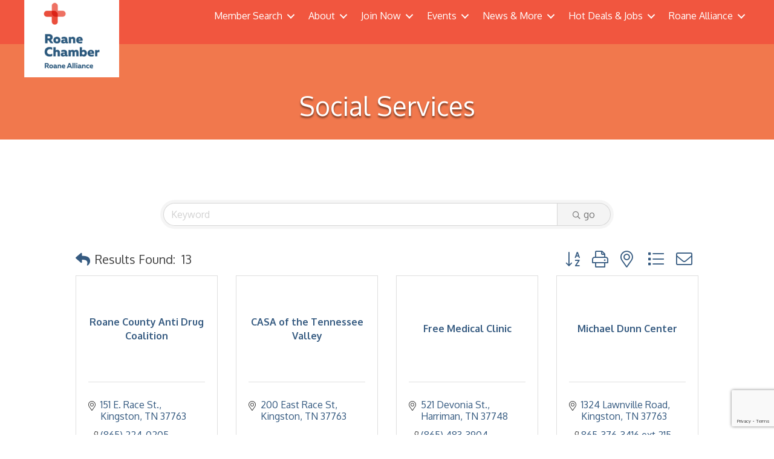

--- FILE ---
content_type: text/html; charset=utf-8
request_url: https://www.google.com/recaptcha/enterprise/anchor?ar=1&k=6LfI_T8rAAAAAMkWHrLP_GfSf3tLy9tKa839wcWa&co=aHR0cDovL2J1c2luZXNzLnJvYW5lY2hhbWJlci5jb206ODA.&hl=en&v=PoyoqOPhxBO7pBk68S4YbpHZ&size=invisible&anchor-ms=20000&execute-ms=30000&cb=9pkpvuiciojj
body_size: 48605
content:
<!DOCTYPE HTML><html dir="ltr" lang="en"><head><meta http-equiv="Content-Type" content="text/html; charset=UTF-8">
<meta http-equiv="X-UA-Compatible" content="IE=edge">
<title>reCAPTCHA</title>
<style type="text/css">
/* cyrillic-ext */
@font-face {
  font-family: 'Roboto';
  font-style: normal;
  font-weight: 400;
  font-stretch: 100%;
  src: url(//fonts.gstatic.com/s/roboto/v48/KFO7CnqEu92Fr1ME7kSn66aGLdTylUAMa3GUBHMdazTgWw.woff2) format('woff2');
  unicode-range: U+0460-052F, U+1C80-1C8A, U+20B4, U+2DE0-2DFF, U+A640-A69F, U+FE2E-FE2F;
}
/* cyrillic */
@font-face {
  font-family: 'Roboto';
  font-style: normal;
  font-weight: 400;
  font-stretch: 100%;
  src: url(//fonts.gstatic.com/s/roboto/v48/KFO7CnqEu92Fr1ME7kSn66aGLdTylUAMa3iUBHMdazTgWw.woff2) format('woff2');
  unicode-range: U+0301, U+0400-045F, U+0490-0491, U+04B0-04B1, U+2116;
}
/* greek-ext */
@font-face {
  font-family: 'Roboto';
  font-style: normal;
  font-weight: 400;
  font-stretch: 100%;
  src: url(//fonts.gstatic.com/s/roboto/v48/KFO7CnqEu92Fr1ME7kSn66aGLdTylUAMa3CUBHMdazTgWw.woff2) format('woff2');
  unicode-range: U+1F00-1FFF;
}
/* greek */
@font-face {
  font-family: 'Roboto';
  font-style: normal;
  font-weight: 400;
  font-stretch: 100%;
  src: url(//fonts.gstatic.com/s/roboto/v48/KFO7CnqEu92Fr1ME7kSn66aGLdTylUAMa3-UBHMdazTgWw.woff2) format('woff2');
  unicode-range: U+0370-0377, U+037A-037F, U+0384-038A, U+038C, U+038E-03A1, U+03A3-03FF;
}
/* math */
@font-face {
  font-family: 'Roboto';
  font-style: normal;
  font-weight: 400;
  font-stretch: 100%;
  src: url(//fonts.gstatic.com/s/roboto/v48/KFO7CnqEu92Fr1ME7kSn66aGLdTylUAMawCUBHMdazTgWw.woff2) format('woff2');
  unicode-range: U+0302-0303, U+0305, U+0307-0308, U+0310, U+0312, U+0315, U+031A, U+0326-0327, U+032C, U+032F-0330, U+0332-0333, U+0338, U+033A, U+0346, U+034D, U+0391-03A1, U+03A3-03A9, U+03B1-03C9, U+03D1, U+03D5-03D6, U+03F0-03F1, U+03F4-03F5, U+2016-2017, U+2034-2038, U+203C, U+2040, U+2043, U+2047, U+2050, U+2057, U+205F, U+2070-2071, U+2074-208E, U+2090-209C, U+20D0-20DC, U+20E1, U+20E5-20EF, U+2100-2112, U+2114-2115, U+2117-2121, U+2123-214F, U+2190, U+2192, U+2194-21AE, U+21B0-21E5, U+21F1-21F2, U+21F4-2211, U+2213-2214, U+2216-22FF, U+2308-230B, U+2310, U+2319, U+231C-2321, U+2336-237A, U+237C, U+2395, U+239B-23B7, U+23D0, U+23DC-23E1, U+2474-2475, U+25AF, U+25B3, U+25B7, U+25BD, U+25C1, U+25CA, U+25CC, U+25FB, U+266D-266F, U+27C0-27FF, U+2900-2AFF, U+2B0E-2B11, U+2B30-2B4C, U+2BFE, U+3030, U+FF5B, U+FF5D, U+1D400-1D7FF, U+1EE00-1EEFF;
}
/* symbols */
@font-face {
  font-family: 'Roboto';
  font-style: normal;
  font-weight: 400;
  font-stretch: 100%;
  src: url(//fonts.gstatic.com/s/roboto/v48/KFO7CnqEu92Fr1ME7kSn66aGLdTylUAMaxKUBHMdazTgWw.woff2) format('woff2');
  unicode-range: U+0001-000C, U+000E-001F, U+007F-009F, U+20DD-20E0, U+20E2-20E4, U+2150-218F, U+2190, U+2192, U+2194-2199, U+21AF, U+21E6-21F0, U+21F3, U+2218-2219, U+2299, U+22C4-22C6, U+2300-243F, U+2440-244A, U+2460-24FF, U+25A0-27BF, U+2800-28FF, U+2921-2922, U+2981, U+29BF, U+29EB, U+2B00-2BFF, U+4DC0-4DFF, U+FFF9-FFFB, U+10140-1018E, U+10190-1019C, U+101A0, U+101D0-101FD, U+102E0-102FB, U+10E60-10E7E, U+1D2C0-1D2D3, U+1D2E0-1D37F, U+1F000-1F0FF, U+1F100-1F1AD, U+1F1E6-1F1FF, U+1F30D-1F30F, U+1F315, U+1F31C, U+1F31E, U+1F320-1F32C, U+1F336, U+1F378, U+1F37D, U+1F382, U+1F393-1F39F, U+1F3A7-1F3A8, U+1F3AC-1F3AF, U+1F3C2, U+1F3C4-1F3C6, U+1F3CA-1F3CE, U+1F3D4-1F3E0, U+1F3ED, U+1F3F1-1F3F3, U+1F3F5-1F3F7, U+1F408, U+1F415, U+1F41F, U+1F426, U+1F43F, U+1F441-1F442, U+1F444, U+1F446-1F449, U+1F44C-1F44E, U+1F453, U+1F46A, U+1F47D, U+1F4A3, U+1F4B0, U+1F4B3, U+1F4B9, U+1F4BB, U+1F4BF, U+1F4C8-1F4CB, U+1F4D6, U+1F4DA, U+1F4DF, U+1F4E3-1F4E6, U+1F4EA-1F4ED, U+1F4F7, U+1F4F9-1F4FB, U+1F4FD-1F4FE, U+1F503, U+1F507-1F50B, U+1F50D, U+1F512-1F513, U+1F53E-1F54A, U+1F54F-1F5FA, U+1F610, U+1F650-1F67F, U+1F687, U+1F68D, U+1F691, U+1F694, U+1F698, U+1F6AD, U+1F6B2, U+1F6B9-1F6BA, U+1F6BC, U+1F6C6-1F6CF, U+1F6D3-1F6D7, U+1F6E0-1F6EA, U+1F6F0-1F6F3, U+1F6F7-1F6FC, U+1F700-1F7FF, U+1F800-1F80B, U+1F810-1F847, U+1F850-1F859, U+1F860-1F887, U+1F890-1F8AD, U+1F8B0-1F8BB, U+1F8C0-1F8C1, U+1F900-1F90B, U+1F93B, U+1F946, U+1F984, U+1F996, U+1F9E9, U+1FA00-1FA6F, U+1FA70-1FA7C, U+1FA80-1FA89, U+1FA8F-1FAC6, U+1FACE-1FADC, U+1FADF-1FAE9, U+1FAF0-1FAF8, U+1FB00-1FBFF;
}
/* vietnamese */
@font-face {
  font-family: 'Roboto';
  font-style: normal;
  font-weight: 400;
  font-stretch: 100%;
  src: url(//fonts.gstatic.com/s/roboto/v48/KFO7CnqEu92Fr1ME7kSn66aGLdTylUAMa3OUBHMdazTgWw.woff2) format('woff2');
  unicode-range: U+0102-0103, U+0110-0111, U+0128-0129, U+0168-0169, U+01A0-01A1, U+01AF-01B0, U+0300-0301, U+0303-0304, U+0308-0309, U+0323, U+0329, U+1EA0-1EF9, U+20AB;
}
/* latin-ext */
@font-face {
  font-family: 'Roboto';
  font-style: normal;
  font-weight: 400;
  font-stretch: 100%;
  src: url(//fonts.gstatic.com/s/roboto/v48/KFO7CnqEu92Fr1ME7kSn66aGLdTylUAMa3KUBHMdazTgWw.woff2) format('woff2');
  unicode-range: U+0100-02BA, U+02BD-02C5, U+02C7-02CC, U+02CE-02D7, U+02DD-02FF, U+0304, U+0308, U+0329, U+1D00-1DBF, U+1E00-1E9F, U+1EF2-1EFF, U+2020, U+20A0-20AB, U+20AD-20C0, U+2113, U+2C60-2C7F, U+A720-A7FF;
}
/* latin */
@font-face {
  font-family: 'Roboto';
  font-style: normal;
  font-weight: 400;
  font-stretch: 100%;
  src: url(//fonts.gstatic.com/s/roboto/v48/KFO7CnqEu92Fr1ME7kSn66aGLdTylUAMa3yUBHMdazQ.woff2) format('woff2');
  unicode-range: U+0000-00FF, U+0131, U+0152-0153, U+02BB-02BC, U+02C6, U+02DA, U+02DC, U+0304, U+0308, U+0329, U+2000-206F, U+20AC, U+2122, U+2191, U+2193, U+2212, U+2215, U+FEFF, U+FFFD;
}
/* cyrillic-ext */
@font-face {
  font-family: 'Roboto';
  font-style: normal;
  font-weight: 500;
  font-stretch: 100%;
  src: url(//fonts.gstatic.com/s/roboto/v48/KFO7CnqEu92Fr1ME7kSn66aGLdTylUAMa3GUBHMdazTgWw.woff2) format('woff2');
  unicode-range: U+0460-052F, U+1C80-1C8A, U+20B4, U+2DE0-2DFF, U+A640-A69F, U+FE2E-FE2F;
}
/* cyrillic */
@font-face {
  font-family: 'Roboto';
  font-style: normal;
  font-weight: 500;
  font-stretch: 100%;
  src: url(//fonts.gstatic.com/s/roboto/v48/KFO7CnqEu92Fr1ME7kSn66aGLdTylUAMa3iUBHMdazTgWw.woff2) format('woff2');
  unicode-range: U+0301, U+0400-045F, U+0490-0491, U+04B0-04B1, U+2116;
}
/* greek-ext */
@font-face {
  font-family: 'Roboto';
  font-style: normal;
  font-weight: 500;
  font-stretch: 100%;
  src: url(//fonts.gstatic.com/s/roboto/v48/KFO7CnqEu92Fr1ME7kSn66aGLdTylUAMa3CUBHMdazTgWw.woff2) format('woff2');
  unicode-range: U+1F00-1FFF;
}
/* greek */
@font-face {
  font-family: 'Roboto';
  font-style: normal;
  font-weight: 500;
  font-stretch: 100%;
  src: url(//fonts.gstatic.com/s/roboto/v48/KFO7CnqEu92Fr1ME7kSn66aGLdTylUAMa3-UBHMdazTgWw.woff2) format('woff2');
  unicode-range: U+0370-0377, U+037A-037F, U+0384-038A, U+038C, U+038E-03A1, U+03A3-03FF;
}
/* math */
@font-face {
  font-family: 'Roboto';
  font-style: normal;
  font-weight: 500;
  font-stretch: 100%;
  src: url(//fonts.gstatic.com/s/roboto/v48/KFO7CnqEu92Fr1ME7kSn66aGLdTylUAMawCUBHMdazTgWw.woff2) format('woff2');
  unicode-range: U+0302-0303, U+0305, U+0307-0308, U+0310, U+0312, U+0315, U+031A, U+0326-0327, U+032C, U+032F-0330, U+0332-0333, U+0338, U+033A, U+0346, U+034D, U+0391-03A1, U+03A3-03A9, U+03B1-03C9, U+03D1, U+03D5-03D6, U+03F0-03F1, U+03F4-03F5, U+2016-2017, U+2034-2038, U+203C, U+2040, U+2043, U+2047, U+2050, U+2057, U+205F, U+2070-2071, U+2074-208E, U+2090-209C, U+20D0-20DC, U+20E1, U+20E5-20EF, U+2100-2112, U+2114-2115, U+2117-2121, U+2123-214F, U+2190, U+2192, U+2194-21AE, U+21B0-21E5, U+21F1-21F2, U+21F4-2211, U+2213-2214, U+2216-22FF, U+2308-230B, U+2310, U+2319, U+231C-2321, U+2336-237A, U+237C, U+2395, U+239B-23B7, U+23D0, U+23DC-23E1, U+2474-2475, U+25AF, U+25B3, U+25B7, U+25BD, U+25C1, U+25CA, U+25CC, U+25FB, U+266D-266F, U+27C0-27FF, U+2900-2AFF, U+2B0E-2B11, U+2B30-2B4C, U+2BFE, U+3030, U+FF5B, U+FF5D, U+1D400-1D7FF, U+1EE00-1EEFF;
}
/* symbols */
@font-face {
  font-family: 'Roboto';
  font-style: normal;
  font-weight: 500;
  font-stretch: 100%;
  src: url(//fonts.gstatic.com/s/roboto/v48/KFO7CnqEu92Fr1ME7kSn66aGLdTylUAMaxKUBHMdazTgWw.woff2) format('woff2');
  unicode-range: U+0001-000C, U+000E-001F, U+007F-009F, U+20DD-20E0, U+20E2-20E4, U+2150-218F, U+2190, U+2192, U+2194-2199, U+21AF, U+21E6-21F0, U+21F3, U+2218-2219, U+2299, U+22C4-22C6, U+2300-243F, U+2440-244A, U+2460-24FF, U+25A0-27BF, U+2800-28FF, U+2921-2922, U+2981, U+29BF, U+29EB, U+2B00-2BFF, U+4DC0-4DFF, U+FFF9-FFFB, U+10140-1018E, U+10190-1019C, U+101A0, U+101D0-101FD, U+102E0-102FB, U+10E60-10E7E, U+1D2C0-1D2D3, U+1D2E0-1D37F, U+1F000-1F0FF, U+1F100-1F1AD, U+1F1E6-1F1FF, U+1F30D-1F30F, U+1F315, U+1F31C, U+1F31E, U+1F320-1F32C, U+1F336, U+1F378, U+1F37D, U+1F382, U+1F393-1F39F, U+1F3A7-1F3A8, U+1F3AC-1F3AF, U+1F3C2, U+1F3C4-1F3C6, U+1F3CA-1F3CE, U+1F3D4-1F3E0, U+1F3ED, U+1F3F1-1F3F3, U+1F3F5-1F3F7, U+1F408, U+1F415, U+1F41F, U+1F426, U+1F43F, U+1F441-1F442, U+1F444, U+1F446-1F449, U+1F44C-1F44E, U+1F453, U+1F46A, U+1F47D, U+1F4A3, U+1F4B0, U+1F4B3, U+1F4B9, U+1F4BB, U+1F4BF, U+1F4C8-1F4CB, U+1F4D6, U+1F4DA, U+1F4DF, U+1F4E3-1F4E6, U+1F4EA-1F4ED, U+1F4F7, U+1F4F9-1F4FB, U+1F4FD-1F4FE, U+1F503, U+1F507-1F50B, U+1F50D, U+1F512-1F513, U+1F53E-1F54A, U+1F54F-1F5FA, U+1F610, U+1F650-1F67F, U+1F687, U+1F68D, U+1F691, U+1F694, U+1F698, U+1F6AD, U+1F6B2, U+1F6B9-1F6BA, U+1F6BC, U+1F6C6-1F6CF, U+1F6D3-1F6D7, U+1F6E0-1F6EA, U+1F6F0-1F6F3, U+1F6F7-1F6FC, U+1F700-1F7FF, U+1F800-1F80B, U+1F810-1F847, U+1F850-1F859, U+1F860-1F887, U+1F890-1F8AD, U+1F8B0-1F8BB, U+1F8C0-1F8C1, U+1F900-1F90B, U+1F93B, U+1F946, U+1F984, U+1F996, U+1F9E9, U+1FA00-1FA6F, U+1FA70-1FA7C, U+1FA80-1FA89, U+1FA8F-1FAC6, U+1FACE-1FADC, U+1FADF-1FAE9, U+1FAF0-1FAF8, U+1FB00-1FBFF;
}
/* vietnamese */
@font-face {
  font-family: 'Roboto';
  font-style: normal;
  font-weight: 500;
  font-stretch: 100%;
  src: url(//fonts.gstatic.com/s/roboto/v48/KFO7CnqEu92Fr1ME7kSn66aGLdTylUAMa3OUBHMdazTgWw.woff2) format('woff2');
  unicode-range: U+0102-0103, U+0110-0111, U+0128-0129, U+0168-0169, U+01A0-01A1, U+01AF-01B0, U+0300-0301, U+0303-0304, U+0308-0309, U+0323, U+0329, U+1EA0-1EF9, U+20AB;
}
/* latin-ext */
@font-face {
  font-family: 'Roboto';
  font-style: normal;
  font-weight: 500;
  font-stretch: 100%;
  src: url(//fonts.gstatic.com/s/roboto/v48/KFO7CnqEu92Fr1ME7kSn66aGLdTylUAMa3KUBHMdazTgWw.woff2) format('woff2');
  unicode-range: U+0100-02BA, U+02BD-02C5, U+02C7-02CC, U+02CE-02D7, U+02DD-02FF, U+0304, U+0308, U+0329, U+1D00-1DBF, U+1E00-1E9F, U+1EF2-1EFF, U+2020, U+20A0-20AB, U+20AD-20C0, U+2113, U+2C60-2C7F, U+A720-A7FF;
}
/* latin */
@font-face {
  font-family: 'Roboto';
  font-style: normal;
  font-weight: 500;
  font-stretch: 100%;
  src: url(//fonts.gstatic.com/s/roboto/v48/KFO7CnqEu92Fr1ME7kSn66aGLdTylUAMa3yUBHMdazQ.woff2) format('woff2');
  unicode-range: U+0000-00FF, U+0131, U+0152-0153, U+02BB-02BC, U+02C6, U+02DA, U+02DC, U+0304, U+0308, U+0329, U+2000-206F, U+20AC, U+2122, U+2191, U+2193, U+2212, U+2215, U+FEFF, U+FFFD;
}
/* cyrillic-ext */
@font-face {
  font-family: 'Roboto';
  font-style: normal;
  font-weight: 900;
  font-stretch: 100%;
  src: url(//fonts.gstatic.com/s/roboto/v48/KFO7CnqEu92Fr1ME7kSn66aGLdTylUAMa3GUBHMdazTgWw.woff2) format('woff2');
  unicode-range: U+0460-052F, U+1C80-1C8A, U+20B4, U+2DE0-2DFF, U+A640-A69F, U+FE2E-FE2F;
}
/* cyrillic */
@font-face {
  font-family: 'Roboto';
  font-style: normal;
  font-weight: 900;
  font-stretch: 100%;
  src: url(//fonts.gstatic.com/s/roboto/v48/KFO7CnqEu92Fr1ME7kSn66aGLdTylUAMa3iUBHMdazTgWw.woff2) format('woff2');
  unicode-range: U+0301, U+0400-045F, U+0490-0491, U+04B0-04B1, U+2116;
}
/* greek-ext */
@font-face {
  font-family: 'Roboto';
  font-style: normal;
  font-weight: 900;
  font-stretch: 100%;
  src: url(//fonts.gstatic.com/s/roboto/v48/KFO7CnqEu92Fr1ME7kSn66aGLdTylUAMa3CUBHMdazTgWw.woff2) format('woff2');
  unicode-range: U+1F00-1FFF;
}
/* greek */
@font-face {
  font-family: 'Roboto';
  font-style: normal;
  font-weight: 900;
  font-stretch: 100%;
  src: url(//fonts.gstatic.com/s/roboto/v48/KFO7CnqEu92Fr1ME7kSn66aGLdTylUAMa3-UBHMdazTgWw.woff2) format('woff2');
  unicode-range: U+0370-0377, U+037A-037F, U+0384-038A, U+038C, U+038E-03A1, U+03A3-03FF;
}
/* math */
@font-face {
  font-family: 'Roboto';
  font-style: normal;
  font-weight: 900;
  font-stretch: 100%;
  src: url(//fonts.gstatic.com/s/roboto/v48/KFO7CnqEu92Fr1ME7kSn66aGLdTylUAMawCUBHMdazTgWw.woff2) format('woff2');
  unicode-range: U+0302-0303, U+0305, U+0307-0308, U+0310, U+0312, U+0315, U+031A, U+0326-0327, U+032C, U+032F-0330, U+0332-0333, U+0338, U+033A, U+0346, U+034D, U+0391-03A1, U+03A3-03A9, U+03B1-03C9, U+03D1, U+03D5-03D6, U+03F0-03F1, U+03F4-03F5, U+2016-2017, U+2034-2038, U+203C, U+2040, U+2043, U+2047, U+2050, U+2057, U+205F, U+2070-2071, U+2074-208E, U+2090-209C, U+20D0-20DC, U+20E1, U+20E5-20EF, U+2100-2112, U+2114-2115, U+2117-2121, U+2123-214F, U+2190, U+2192, U+2194-21AE, U+21B0-21E5, U+21F1-21F2, U+21F4-2211, U+2213-2214, U+2216-22FF, U+2308-230B, U+2310, U+2319, U+231C-2321, U+2336-237A, U+237C, U+2395, U+239B-23B7, U+23D0, U+23DC-23E1, U+2474-2475, U+25AF, U+25B3, U+25B7, U+25BD, U+25C1, U+25CA, U+25CC, U+25FB, U+266D-266F, U+27C0-27FF, U+2900-2AFF, U+2B0E-2B11, U+2B30-2B4C, U+2BFE, U+3030, U+FF5B, U+FF5D, U+1D400-1D7FF, U+1EE00-1EEFF;
}
/* symbols */
@font-face {
  font-family: 'Roboto';
  font-style: normal;
  font-weight: 900;
  font-stretch: 100%;
  src: url(//fonts.gstatic.com/s/roboto/v48/KFO7CnqEu92Fr1ME7kSn66aGLdTylUAMaxKUBHMdazTgWw.woff2) format('woff2');
  unicode-range: U+0001-000C, U+000E-001F, U+007F-009F, U+20DD-20E0, U+20E2-20E4, U+2150-218F, U+2190, U+2192, U+2194-2199, U+21AF, U+21E6-21F0, U+21F3, U+2218-2219, U+2299, U+22C4-22C6, U+2300-243F, U+2440-244A, U+2460-24FF, U+25A0-27BF, U+2800-28FF, U+2921-2922, U+2981, U+29BF, U+29EB, U+2B00-2BFF, U+4DC0-4DFF, U+FFF9-FFFB, U+10140-1018E, U+10190-1019C, U+101A0, U+101D0-101FD, U+102E0-102FB, U+10E60-10E7E, U+1D2C0-1D2D3, U+1D2E0-1D37F, U+1F000-1F0FF, U+1F100-1F1AD, U+1F1E6-1F1FF, U+1F30D-1F30F, U+1F315, U+1F31C, U+1F31E, U+1F320-1F32C, U+1F336, U+1F378, U+1F37D, U+1F382, U+1F393-1F39F, U+1F3A7-1F3A8, U+1F3AC-1F3AF, U+1F3C2, U+1F3C4-1F3C6, U+1F3CA-1F3CE, U+1F3D4-1F3E0, U+1F3ED, U+1F3F1-1F3F3, U+1F3F5-1F3F7, U+1F408, U+1F415, U+1F41F, U+1F426, U+1F43F, U+1F441-1F442, U+1F444, U+1F446-1F449, U+1F44C-1F44E, U+1F453, U+1F46A, U+1F47D, U+1F4A3, U+1F4B0, U+1F4B3, U+1F4B9, U+1F4BB, U+1F4BF, U+1F4C8-1F4CB, U+1F4D6, U+1F4DA, U+1F4DF, U+1F4E3-1F4E6, U+1F4EA-1F4ED, U+1F4F7, U+1F4F9-1F4FB, U+1F4FD-1F4FE, U+1F503, U+1F507-1F50B, U+1F50D, U+1F512-1F513, U+1F53E-1F54A, U+1F54F-1F5FA, U+1F610, U+1F650-1F67F, U+1F687, U+1F68D, U+1F691, U+1F694, U+1F698, U+1F6AD, U+1F6B2, U+1F6B9-1F6BA, U+1F6BC, U+1F6C6-1F6CF, U+1F6D3-1F6D7, U+1F6E0-1F6EA, U+1F6F0-1F6F3, U+1F6F7-1F6FC, U+1F700-1F7FF, U+1F800-1F80B, U+1F810-1F847, U+1F850-1F859, U+1F860-1F887, U+1F890-1F8AD, U+1F8B0-1F8BB, U+1F8C0-1F8C1, U+1F900-1F90B, U+1F93B, U+1F946, U+1F984, U+1F996, U+1F9E9, U+1FA00-1FA6F, U+1FA70-1FA7C, U+1FA80-1FA89, U+1FA8F-1FAC6, U+1FACE-1FADC, U+1FADF-1FAE9, U+1FAF0-1FAF8, U+1FB00-1FBFF;
}
/* vietnamese */
@font-face {
  font-family: 'Roboto';
  font-style: normal;
  font-weight: 900;
  font-stretch: 100%;
  src: url(//fonts.gstatic.com/s/roboto/v48/KFO7CnqEu92Fr1ME7kSn66aGLdTylUAMa3OUBHMdazTgWw.woff2) format('woff2');
  unicode-range: U+0102-0103, U+0110-0111, U+0128-0129, U+0168-0169, U+01A0-01A1, U+01AF-01B0, U+0300-0301, U+0303-0304, U+0308-0309, U+0323, U+0329, U+1EA0-1EF9, U+20AB;
}
/* latin-ext */
@font-face {
  font-family: 'Roboto';
  font-style: normal;
  font-weight: 900;
  font-stretch: 100%;
  src: url(//fonts.gstatic.com/s/roboto/v48/KFO7CnqEu92Fr1ME7kSn66aGLdTylUAMa3KUBHMdazTgWw.woff2) format('woff2');
  unicode-range: U+0100-02BA, U+02BD-02C5, U+02C7-02CC, U+02CE-02D7, U+02DD-02FF, U+0304, U+0308, U+0329, U+1D00-1DBF, U+1E00-1E9F, U+1EF2-1EFF, U+2020, U+20A0-20AB, U+20AD-20C0, U+2113, U+2C60-2C7F, U+A720-A7FF;
}
/* latin */
@font-face {
  font-family: 'Roboto';
  font-style: normal;
  font-weight: 900;
  font-stretch: 100%;
  src: url(//fonts.gstatic.com/s/roboto/v48/KFO7CnqEu92Fr1ME7kSn66aGLdTylUAMa3yUBHMdazQ.woff2) format('woff2');
  unicode-range: U+0000-00FF, U+0131, U+0152-0153, U+02BB-02BC, U+02C6, U+02DA, U+02DC, U+0304, U+0308, U+0329, U+2000-206F, U+20AC, U+2122, U+2191, U+2193, U+2212, U+2215, U+FEFF, U+FFFD;
}

</style>
<link rel="stylesheet" type="text/css" href="https://www.gstatic.com/recaptcha/releases/PoyoqOPhxBO7pBk68S4YbpHZ/styles__ltr.css">
<script nonce="Lxfdgt7jvUEsrfjP6PuBCQ" type="text/javascript">window['__recaptcha_api'] = 'https://www.google.com/recaptcha/enterprise/';</script>
<script type="text/javascript" src="https://www.gstatic.com/recaptcha/releases/PoyoqOPhxBO7pBk68S4YbpHZ/recaptcha__en.js" nonce="Lxfdgt7jvUEsrfjP6PuBCQ">
      
    </script></head>
<body><div id="rc-anchor-alert" class="rc-anchor-alert"></div>
<input type="hidden" id="recaptcha-token" value="[base64]">
<script type="text/javascript" nonce="Lxfdgt7jvUEsrfjP6PuBCQ">
      recaptcha.anchor.Main.init("[\x22ainput\x22,[\x22bgdata\x22,\x22\x22,\[base64]/[base64]/[base64]/KE4oMTI0LHYsdi5HKSxMWihsLHYpKTpOKDEyNCx2LGwpLFYpLHYpLFQpKSxGKDE3MSx2KX0scjc9ZnVuY3Rpb24obCl7cmV0dXJuIGx9LEM9ZnVuY3Rpb24obCxWLHYpe04odixsLFYpLFZbYWtdPTI3OTZ9LG49ZnVuY3Rpb24obCxWKXtWLlg9KChWLlg/[base64]/[base64]/[base64]/[base64]/[base64]/[base64]/[base64]/[base64]/[base64]/[base64]/[base64]\\u003d\x22,\[base64]\x22,\[base64]/[base64]/w5APw4DDmcOow6TCtVDCgMO5w7Q0Bg7DlMOYQBh4AcKPw5Ulw7cSBxROwoAHwqJGVhrDmwMiLMKNG8OWU8KZwo8ow5QSwpvDplxoQE/DsUcfw41jEyhwIMKfw6bDjzkJamjCt1/CsMOhF8O2w7DDo8OqUjANBz9aQBXDlGXCl1vDmwkUw6tEw4Z6wrFDXiMZP8K/QApkw6R+AjDChcKmMXbCosOHSMKrZMOhwrjCp8Kyw7A6w5dDwo8ea8OiVMKBw73DoMO1wqwnCcKrw4hQwrXCucO+IcOmwrZ2wqsecllyCjEJwp3CpcKJacK5w5Yow67DnMKOJMONw4rCnQTCmTfDtxs6wpEmE8OTwrPDs8Kxw7/DqBLDkiY/[base64]/DisK1VUZhLsOcw6B6SWp6wpvDpwMRccKaw77ClMKyFXLDkSxtZCfCgg7DscK3wpDCvz3CsMKfw6fCjFXCkDLDoGszT8OJFH0wEGnDki9/S24MwozCk8OkAHxqazfClsOGwp8nMDwAVj/[base64]/[base64]/CrSYzw7jCjcKCw5Jhw40rw59SJsKSwqNbw4TDoknDrnkkTxFHwoTCjMK9Q8KuZMOPZMO5w5DCkl/CgVrCu8KvWVspBWrDqEMsZ8KbMyh4McKZO8KHQnAtBiM/[base64]/CigDCiVF+wo1JwqfDkXM7wqzCrDTDm3DCicKyUQ3DtXnDhR48djXCncKuSRFNw7/DunfDmxvDpmBYw5rDl8ORw7HDny5/w5IjVMKXGMOsw4bCpsOjUcK+acOGwoPDtsOgBsOlJcOCPMOtwpzCnsKSw4MWwpbDiC8lw6s+wrUew7gHw5TDhgrDii/Di8OWwpbCtX0JwoDDlcOkHUhYwonCvULCpzTCmUvDuGpSwqM5w6obw50IFzlSQW8mP8OwAsO+wpgJw57CtW9DNzcPw5vCr8OiFsOXWmgcwp7CrsK/w7/CicKowqYpw5vDisOxCcKGw7/CjsOOZgw4w6rCoG7DiBfClRLDpg/CgijCmEgFAkEkwqwew4DDkkx5wpfClsO2wprDssOxwrgCw64AMcOPwqdwJ3Yuw75RGsOjwotzw70mKEYOw7AjcyPCqsOFEgJswo/DlQDDnsKwwqPCiMK/wpTDhcKIIsKrcMK/wowPKTNEKA/CscKZYsOEacKRAcKWwqDDsBTCjA3DnnB3SGheNcKaeBfCgSLDiHbDmcOzFsOxBcObwok/UXvDlcO8w6vDh8KOKcKkwpBsw6TDpWTChgRxFnxSwqfDhMOjw5/[base64]/DSnDvMKEw6hew7bCs2LDlgDCrcKcKzUFW8KYVsKQwqbCu8K8VMOxKQVxAXgawqDCrjHCpsKhwrLDqMOaS8KUVCjDihgkwo/Cq8Orw7TDhsKUFGnDgXMkwrjCkcK1w593RgfClgwqw4x2w6DDuilkOcKGQxLDqMK1wpVzaBZ7a8KIwrJRw5HCjcKIwrI4wpjCmhYmwrdjFMO+B8Opw5FJw7jDrcOYwofCkTcTDCXDnXpUG8Onw7PDj0UtDMOFFcKawo/Cqkl4aCHDpsK7ISTCoRgFDsOfwo/Dp8KfaEPDgXzCmMOmFcOiHnrDnsOzbMO0wpTDuEdqwprCiMKZVMKCUMKUw73Cti8MXEbDpV7Crw8qw40/w7vCgsKGFcKJacK8woBZKnNtwpbCqcKlw6PCscOlwq4vDytDRMOpJ8Opw7llUQ1bwoFZw7/DgMOmwpQswpTDjlM9wpTCgX89w7HDlcOxAlDDn8O4wrBnw5/DmSHChiDDmcKAw5Z/wpPCjUvDpcOyw5JUWsOOTi/DgMK+w7d/C8KgFcKNwoYfw44hN8OAwpRaw64ACDXCsToRwq96eDzCog5SPELCrhvCnxgVwopYw5LDmXkfXsOnUMOiABnCpcKywpnCjG19wqjDv8K6A8O9BcKIfh8+w7fDpMKsO8Kyw6g5woktwrrDrR/CnE0HcgAaa8OGw4U9MMOFw77CqsKFw7o7TDJawrzDuFnDlsK4QVBSBlLCiS/DjAMFO2l4w6HDm2tYOsKqYMK2PiHDlMKPw5HDpQTDnsO8IHDDpcKJwqVcw5AePztNTRDDssOySsOtd35IKcO9w6dQwr3DlTPDj3UWwrzCm8KILMOnEnLDjgh/wo9Dw6/DoMKLShnCgmtmV8O9wqbDpcKGc8Oaw7jDu1/[base64]/[base64]/DkMK4w6nCksO2LibDp8OBX8OVwrDDsRTChMKOAkpNwqASwrbCusKpw6ItUMK9aEzDusKfw6HCgWDDqMOOXMOkwqhRCRpyARwpKj1DwrDDkcKzWmd3w4/DjxYiw4ZrUsKrwpnDncKww7HCmRsvVhdURy5SGGFzw67DgCs2LMKjw6Qjw7HDihcvV8OxBcK/RsKCwonCrMOzW318cwDCnU0wNMOfJ3PCnDwzwqfDrMKfZMKew6LDpWPCg8OqwrFMwoo8bsKAw6nCjsOgw7JZw4PDncKQwoHDgRXCmAHCsSvCp8Kqw4zCkzvCgsO2wovDvMK/CG4Ww6JUw5RhScKDYSbDisO9J2/DlcK0GkTCpgjDhcKqBsOlfXYiwrzCj24sw5srwrkmwqvCuHLDmsK0DcKXw4cSUWISK8OWc8KqOE/CtXZNw7M2SVdPw6jCm8KqZETCoGDCtMKCAhPDo8ORZUh0GcK6wo/DnGBdw57DosKKw4DCtWIWVcOoPyoTbTM+w70oSFdcRsKkw55IOm9vUk3ChMK8w7HChsKtw5h0ZA0Bwr/CnGDCujTDncOZwog4FcOnMXtBw6V8LcKVw4IOHsOmwpcGwpfDuBbCvsOJDsOAd8K8BsKAXcKlQMK4wpwpHADDpy3Dt0Iuwp5qw4gbAlomNMKjOsKLMcOlbMO+QsOZwqrCuX/DvcKlwr8wesOgcMK3wqc6bsK7RsOtwq/DkTYOwoEyZBXDv8OXS8O5HMK+wq50w5nCi8OGPVxiYMKCIcOnQcKXaChRKsKVw4TCqj3Dr8OOwpFTH8OmO3RlMcOmw4/ChMOkaMKhw75AUMKQw64KbmfDs2DDrMObwoNpQMKMw6kQEAVswrs/EMO+FMOow64XbMK2MRRVwpDCpsOawql0w4LCnMKFCUrDuUDChHVXB8KKw6kgwoHCnw4NDElsLHgMwqs+Cnt1MMO5M3cdCXHClcKQGcKCwoTDocOTw4vDkSAbNcKIwpfDgBJZGMObw6dcMVbCuB8+Smo0wrPDtMO2wo/[base64]/[base64]/DhcKkUcOPwrstw5oPQcODLsKkw57DpsOtIE9Qw5rCqmojfGd9UsKWQDltw7/[base64]/GzhiFsO+EzLCvcOqw41Awo7CrcKxwppvwpAcwojCuSbDjTbDtcKdMsO9VhnCssKcVF3ClMKtOMOjw5U/w744Wm4aw5d4OB/[base64]/[base64]/DrcOZasKlT8OxMklGwro7w7Qvw4fClmwhCCjDrXFIYUd/wqQ5Kwtqw5VbYyzCrcKYD1tnHEA8wqHCgyYYJcKAw6Aww4XDp8O6KlVMw6HDp2R1w6sSRUzCoBwxacOjw7h5wrnCocOCSMO4Mi3Du3t9wrnCqcOZN1xdw5rCqWYWwpXCo1bDtcKgw54XP8KWwq9HQMO1DRnDtzhNwppMw5gkwq/CixHDmcKyOQvDnjXDgTPCgijCjFlRwr0/RFnCr33CrgoONcKHw6LDtcKPURjDqlB4w4vDlsOjwp5XMm3CqMKxRMKVEcOrwqx+LT3CtMKuTD/DpcK3HUphT8K3w7nDmRDDkcKjw6nCmmPCrBIBwpPDusKOV8KGw57Cp8Klw5HClWDDlQArZsOYC03DknnDsUMGAcKVDBwDw6lkRDcRC8OKwpbDv8KYYcKzw7PDk3cZwqYMwprCkAvDncO3wpxwwqfDpBXDgTrDqV1UWMK6PQDCvgPDlnXCn8O7w6h/w7rCvcKVLS/[base64]/Cr8K9NcOaw4UIdxN1Oxk8Q8Ktw6V9FMOwH8KpZTRjw4rDtcKWw7U1GnXCownCvsKqMh9OQMK3SCrCgnjCkVF2UzQow7PCqcKHwpTCun3DpsOJwq01Z8Kdw4bCjgLCuMKLdMKbw68rHcKBwp/CrVDDnjbClsKyw7TCr0PDscKqQ8ObwrTCgkU9RcOpwp9uRMO6cgk2a8K4w7wKwpZkw6vDhEggwovCgSt/XyQ+c8K8XRgSGgfDtn5MCTNjNDZPVTrDnALDvg/ChjbCvsKVHSPDpSHDgFhHw4XDvwYXwpcrw4nDsXfDsA9qWlLCrVgPwovDpEXDtcOEVVbDoGplwq1wMkvCvMKUw60Xw7XCpwowKC47wqEPfcO9HlHCtMOFwrgVfsKCFsKTw6MZwrh8wrlGw7TCpMKzXiXCiz/CuMO+XMK3w40/w6LCmsOww4/[base64]/[base64]/DhyLDkCE4wpDDsC7CjMORFwBcTD/[base64]/[base64]/CuMKwBHMrZcO7w4UsLnU1wrAFAzTDqAVXcMKAwpEJwpwGP8OYXcOuViMFwovChR5HVlQRA8Klw68acsKfw57Ct1wnwpLCusOyw5N+w6tgwo3DlsK9wprClMOnJ2LDosKkwrJKwqdBw7ZxwqkSP8KZbcOMw7oXw40/Di/Cm33CnMKuSMOiTzQcw7I8YMKAFivDvihJbMK2OMKMe8KWPMOGw4rDiMKYw5nCoMO+CsOrX8Oyw4PCkXY0wpvDnRfDjcOob0vCrwk2JsOUB8O2wq/CqHY/WMKDA8OjwrZ3RMOwehYOTQLCjFsSw4PCvMO9w4hmwpxCI1Y+XgzCuU7DpcKiwr8FXy5zw6/DvR/DgX9FLyUzb8O9wr1ZEB1aXsOdw7XDpMOzSsOiw51yH1srJMOfw5sbM8KRw7fCk8OSJ8OJBDN9wrLDiH3ClcOuGHzDscOBEkFyw7zDn2zCvl/[base64]/S3/CncOiw4wSw7vCgMKjw5TCpUdHw5bDlMO6wpEaw6zCtQ1zwo4uH8OVw7rDjcKeGQfDtcOowqhLRMO1XsOcwpjDnGzDshY2wpPDsnN7w65fE8ObwoMCJsOtcMKeRxRmw4xWFMOvSsKaJcK7csK6ZMKRThdRw4lqwr/[base64]/[base64]/fS/Cq3B3MWfChcKbw5Q9wosyRMO2wo8gwq/CvsOUw5QnwpLDocKqw5XCnGPDsC4qwp7DqCzCjgESQFFsdSwWwq5+T8OQwr50w75Dw5rDtRXDj1tVRgdow47CgsO5CikEworDnMKDw5jCo8OuASjCv8K3FW/Dvx7CgUDDlsOjwq7Ckgh3wrAlURJPRsKvIWzDhkkCQmbDoMKawo/DjMKaVSLClsOzw5suY8K5w53DvcOuw6fCkMOqb8OSwqwJw7QTwrjDjsKNwojDq8KIwqHDvcOXwpvDm2t+C1jCqcO1QcOpBkRvwpBSwrjCg8Kzw6DCmW/CucOCwpPChCdmBxY/M1/[base64]/[base64]/w7wLw6TCu8KZMcKsf8OHMsKcGsKdcGMOwopuQCMCVW3CnBgmw5nDkz4WwqpPLGBvVcOOG8KTwrchH8KQFRw+wqx1b8Ovw5gpQ8ODw6xlw5ACPSbDl8OAw71GPcK5wrBfWcOZYxXDhFPCqE/CtwXCjA/DiSVpUMOTacOqw68DOxgSNcKWwpPCmxkbXcKfw6VLR8KZCMOfw5QDwr4gw64ow6jDsg7Cj8OLe8OIOMO3HjzDmsKBw6dLCkvCgHZCw7wXw6nDpClHwrA2QVFiSWjCoRU/FcKmEcK4w5NUQ8OTw7HCmMOewrIoJwDCocKcw4/Cj8OtWcK7HFRuLGYcwoEvw4IFwr1UwonCnDnCgsKfw6AswqFfWcOTO17CgTRRwq3CjcO8wo7CvCTCtnMlWsOtU8K5IsOdScKePE/CmCkMNywTTWXDkx59wozCjMOsdcK3w60GPsOGJsO7AsKQU0hAahZkOQDDgHwxwr5XwqHDqgdsV8KPw7nDocODNcKHw4tTL3kUc8OPwr/[base64]/MMOzwo4ZBjjDmBNXRnZuw6g3wqc+T8OvLRt4b8K3ckzCkEU7eMOew4srw6XCusOIa8KJw7fCgMKywrcbJjTCp8K+w7TCpW/CpWUHwos0w4xtw6DDl3/CqsOkFsKDw6wbNsK8asK5wqJtFcOBwrN8w7DDicO7w5jCsi/[base64]/ChQlow6UfwrLDgyzDuQcIwrzCgsONPsOnIsKLw5VqC8OrwogYwrvDqMKCWgdJP8OndMKMw6HDpFQDw7gCwpzCimnDjHFqCsKQw6EiwqsCH0PDjMOgUhvDi3pIbcKIEXDDgUXCtX/ChABMIcOfN8Krw7fDiMKLw4PDv8KoWcKEw7fCohrDuk/DsgZzwpRcw4hFwrR4MMKKw4HDlsOAD8Kpw7vCiy/DiMKzRsOEwonCgMKuw7XCrMKhw4lZwrsRw5liZCrCmzHDmHglcMKMTsKoacKjwqPDtBxgw7x5Xg3Dizgrw4sCJAHDhsKLwq7DvsKdwp7DuyNewqPClcOKHsKKw79uw7A9FcKQw5M1GMKqwobDgXjCi8KNw4/CsCQYGcOMwq1gP2fDnsK2BkrDt8KOGF9IYRTDhFPCsEJ1w4UHe8KlasOZwr3CucKBA0fDmMOLwojCgsKew6N0wrt9VsKJw5DCtMK7w5/[base64]/wqADf8K8w61bwq5NMBHDr8OHIsKswqt3Zx0nw6TCkMKZBSLClMOWw6/Do23Cu8K8BmQJw60Ww4YbMcOzwp9CGmXCmwYgwqkAWsOjX1/ClQbCh2nComNCOcKQOMK7csOpesOja8OAw4sSKW0pBjzCpcOrODTDpcKGw6nDlTvCuMOJwrBTfwXDiE7CtUp/woEHZcKKRcKrwppOSlY9esOkwoFSGsKGTUTDiRzDtDgJUioiTMOnwpRyfcOuwosWw6s2w4vCkgMqwrN7BkDDhMKrf8KNCQTDrkxDGlPCqE/[base64]/w5Y7wr7Cj8OwezDDisK/wp7CjE7Dqj9Hw4XCvMKzDcOTwpfCk8KJw7J2wrd4EcOrM8K2I8Onwo3Cv8K9w5/[base64]/[base64]/DoALDkFcMK0gmGmHDosKrwoptelk9w5LDlMOFw7XCoGbDmsOPWjNkwr7Dk2E3R8KPwrPDv8KYRcOTL8O4wqzDmnleG0TDqxnDosOdwqfDpFTCnMOSKALCvsKZwpQGQnbCtUfDswPCvgrClzZuw43CiGNXRDkbVsKdYzY/WwjCvsKMeXgoXMOjEMOkw6Egw4JNSsKnaXA4wovChcK2YAzDjcOJNMKaw7QLwrYpfSBAw5bCtQ3CoARqw7gAw5k9JsOCwq9LbAnCusKySmkYw7zDnsKEw5XDg8OOwqvDq1TDmSHCvVDDu0rDg8K1QWXCmn40QsKfw5V1wrLCtU3Dk8O8Z3/CpkrDjcODAcO7NcKEwpzCjGoLw40DwrsnIMKrwpJkwpDDvlrDh8KwT0HCtwAIQsOREknDnQQiA3JHWcKAwrrCrsO/w79TIkPCr8KiZhdxw5kvPlvDmXTCo8KBYsK4asKrYMK+w63CsyDCrVHDr8K0w5gaw6YlZMOgwoPDrATDkUDDtlTDvRHDvCTCh0zCgC4hUH/DiD5BRQ1CF8KJTjTDl8O9wqnDusOYwrBrw50uw5LCvUnCikFXc8KVFgs2MC/CpsO6TzvDgcOLwq/[base64]/DrhHCusKHwpbCnSzCpWTDi0QGwqrClz5dwqXDvzocX8OKF1QlE8K7RMOTMiPDtcKMH8OIwpHCisKbOgh9w7BWcSR7w7lcw4HClsOMw5PDvHTDrsKyw5tJTMOGblrCosOKNFN/[base64]/CqSPCn8OpwrEGwqJTNMK8TsK1dcOvLsO9w6/[base64]/CmMK1NsOpFHRbahkkEMOZdMKHwpJrBRnCssO3wqgmIgo/w6omeQ/[base64]/CqWRtw4jDhEjCv8O8DA1GD3nCo8OkX8KEXA7CuS7ChsO1w4AAwqHCj1DDsDNRwrLDuF3ClWvDi8OzC8OMwpXDuldLLn/DoTRCE8OSPcOSe2Z1Jm/CohA4QHzDlBkRw7pvwovCtsO3Z8O7wpHChMOEw4jCv3ZoJcKubUHCkio7w7DChMK+el0EfcKtwqIxw4QpCTPDosK+VcOna3nCpk7DnMKVw4AYK096DQxgwoJ+w7x1wp/DmsKkw6/CkyPCnSp/[base64]/[base64]/fh7CvMO2DMOqQR3Cg1nDoiXDjh15csK/wrNDw4rCnMOzw6PCp1DDr25jEwx/HUJ/X8KPMR55w4/DlMKzL38VIsOYMSBawoHDqsOaw79JwprDonbDlDPDhsKsED/[base64]/[base64]/ClMKowqpUS0bDisO2wrInMcOpwofDt8OmZMOgwqPCpCUbwr/DikF1AsO1wpTCmcOSJ8KsCsOLwplfSsOew5ZnZMK/w6DDtTHDgsKIJ0fDo8KSUsObbMKEw4DDmcOYXwbDjsONwqXChMOzX8K9wq3DnsOiw5ZWwpIhLhoaw4dlfnEqUAPDgHjDpMOcBMKFYMOyw5sWGsOLP8K8w6A0wo3CvMK7w5/[base64]/DqjHDl8OHBDbDrcKmwqvCg8KFwq3DilQtA2Edw6sEwoLDisKgw5YQOMOmw5PDiAFfw53CsFfCqmDDsMKmw5cpwoYCY2RFwp5oAMKKw4YsfXDCsTTCpWc8wpccw5QhSlTCpzPDo8KMwrw4LsOawoLCjMOmfy1dw4d6MUcfw5EHI8KHwqMlw59/w690esKWd8KdwrJSDTh3KSrCnzBqPDXDk8KeFsOlHsOJEMK8JGAMw6AHXQ3DuV/CqsOLwrHDjsOKwpFIP1TDs8OlBVfDjVRNO1peJ8KHGcOLT8Kxw5TCtDfDmMOew5vDhUAHNT9Vw6fDksKUA8OfXcKQw74RwofClMKFUsKBwpoqwqHDjj5NHjhTw4rDpRYFFsOswqYmwo3DgcKuUDsBKMKmY3bCkUTCq8KwOMKtFETClMO/[base64]/CsW5rw4VLL8ORKjnChsKkwrzDvsOpIcKhTcKRMWEzw65qwooEDMKLw6nDgXHDhAgGMcKMDsKVwrXCkMKAwqDCucKmwrfCsMKAMMOoMAVvC8OgMHTDicOIwqo9TTNPLl/DvcOrw5zDmQ0ew4Zbw6NRQgLCjMOzw4nCp8KRwrhaD8KFwqnDsX7DuMKwEjsMwp/CulUGHcO7w7Mow7s2S8KzOBwVUGJfw7Rbw5zCrCYDw73CrcK/[base64]/CvkXCt8OXV8K8PMOVwokMFcOLw592wpnDh8OJU2w5ccK5w7VaX8KiKjzDqcOlwq9UbcOEw4HCtB7Cqg8zwroowq9mdcKfdMOQOgrChwBicMKkwrPDusK3w5bDk8K3w7HDgC3Ct0bCgMK/wrvChsOfw67CnCvCh8KiFMKFW2nDlsOrwojDl8OHw7PCocKCwrITT8Kdwrd7VCULwrYzwogeFsKowqHDgVjDncKRwpjCn8KQNVRQw4k/woXCtsOpwo0jCsKgMXXDg8OewrrCgMOvwoLCkyPDtwrCmMO9w5PDtsOtwpQfw69mFMOJwocjwqd+YsODwpQ+XMKkw4V8TcKSwqU7w791w4/CnB3DkRXCpEnDqcOhK8K6w5hWwrzDqsObCcObWS0KC8Kueh5oLcK6OcKLaMOvP8KBwobDrVHChcOVwoHClnTCuipdbh/DlgkSw7tEw4o9w5LCrRPCtiPDhMK8TMOiwqZPw73CrcKnw7LCvFR6MsOsDMKtw7TDpcOPHRc1FB/Colg2wr/[base64]/CuMOQw67Cj8OXTXV7JhAeFXkXw6XDsEEGI8KOwrwaw5pRBMORTcOiKsKWwqPDu8KacsKvwpHCmcKFw4grw6Qkw4E3VsO0QDpmwrbDiMKWwq/Cn8OGwp7CoX3Cu1PDgcOLwrlewpPCksKdVsKnwoZ+YMOCw5fCowESGsK/w6AOw6oGw53Dm8KAwroxM8OlDcOlwp3DnHjCklfDoycjARh/[base64]/Dt8K0wq83w73DshTClFTDolDClEzCusOfScOhYsOOFcOANcKwElcaw4IPwpZGRcOuOMKOBiF+wpvCqsKHwoDDpj5Cw5wowpbCk8K3wq02a8OwwpnCsjHDg2jDh8OvwrZTcsOUwpYBw7nCkcKcwo/Ct1fCjzwodsOuwoZGC8ObNcK0FT10fSpew5XDqMKkanA2V8O4wosDw5Eyw6k9IHRlZTQSKcK0aMKNwpbDtsKBw5XClz7DvMOVOcKMHMKjMcKTw5XCg8K8w5HCuTzCtTskHX92Vl3DuMOZR8K5AsK8PcKiwqM7In5yZ3XDgS/ClFRewqzDsnt8UMKJwqfCjcKOwoJ2w4F1wrzCtcKMwovCm8ODN8KMw5HDlsKLwpULdBTCm8KGw6vCvcO+EX7Cs8O7wrHDhsKQDyXDjyUawod/PcKgwrnDsGZnw58nCMOMaCcXXl87wq/[base64]/CohXDo8OvwobCu8KgZcOMSyrChzZvw6/DoFzDucOewpwcworDosOibS/DmS8Zw5DDhCFgdDPDrcO/[base64]/CncKeICJ+wpzCrkbCoAUnGD/DrHkCYknCq2fChCdJE23CnsO7w5fCsgnCuEclKcOYw7kXJcOUwpMsw7fCksO4FQp3woHCil7DhTrDm3LCnykBY8OzPMOmwpslw7bDgj9QwoTCtMKOwpzCngfCrgFgJEnCk8O4w5lbJHl2UMKew7rDimbDkTZiUz/DnsK+w5/ChMO1SsO+w4PCsQ9ww7xKJiA1J2vDn8K1bMKCw6NDw4/ChhTDhk7Dgm5tVcK/b2YkdH5/RsKTM8Kjw63CrjjCncKDw7NAw4zDvnXDkMOze8OOBsOCCkRMNEgZw7BzQnTCssK8Tmtvw5PDi3QadcOscVbDqhHDqm0rK8OtJgzDucOIwp/[base64]/ClcKRSMOEYyxCw4/DkMKMwqLDhsK7wonDgMK3w6VAwoHDusOTU8KxMsOgwoYRwqUNwpJ7FUXCo8KXTMOAw6VLw7oowpcVEwd6w5Vsw6dyI8ODJHgdwr7DpcOUwq/DucKnbF/DuHDDqQnDpXHChcKPEMO6OyDDlcOkOcKQw7ZKES7Di1PDph/CiBMcwqnCkhIcwrXCmcOewqFBw7l0LkfDqMKOwrAKJ1gMWcK3wrPDq8KgKMKRHcKpwoUxNsOKw4XDj8KECxZVw4zCtHJReDtGw4nCp8ONHMK8fzTCsHVlw59KMEDCtcOMwotJYGJ1CsOowowqecKWCcKJwp5rwoRAZT/CmGVYwpvCoMKGMW4EwqI5wq1sUcKxw6XCj3jDiMOBYMK1wq/CgCJeLTLDnMOuwpvCh2HDrGciw5FNEEfCu8OrwpUXUMO2IsKZAQdAw5LDlQUswr8DJ3zCjsOEGDIRwpdyw4XCt8O8w7kTwqnCnMOpSMKmw6QPbx1QTTVNdcO8PMOowp0ywr4sw4xkYsOZczNEIgE6wovDnDrDkMOoFBMkRH1Rw7/CoEAFRW9VMEzDv0/DjANoe38uwonDgxfCjS1DP0AnTVIGG8Kqw7MfIw/[base64]/Cm8K/BMOlwrvDksKdwpjCtSjCqFYSWg7DgsKACVlQw7rDosOTwpdkw6DDmMOswqLCk1ZieUkywqsDwrbCgxcmw6syw68xw7TCnsOoZMOdLcOewpzCrcK7wrbCo2ZkwqzCjsOXBAkDLsObFzTDoj/DkSjCgMK8DsKxw5fDo8OKUkzChsO5w7c8OMKww43Dk1HDpcKBHU3Dv2/CuhDDsmrDscOAw49Qw63CqRnCmFhHw6oBw4ALHcKJYMKcw5F8wqBpwrLCn0/DuFYbw7rDogLClFDCjT4DwprCr8Kjw41cESHCuwzCrsOqwoUhw4vDk8K4wqLCu0TChMOkwrjDrsOvw5FSJhHCt1fDhC8cHGzDv0I4w7USw5bDgFLCsVjDt8KSwoXCoD4AwpLCpcK8wrdvWcO/wplPMlLDsG4gBcK9w7oFw6PCisOQwr3CoMOCejLDm8KRwojChDfDvMKAFsKBw5jClMKIwofCrR9GM8OlQy9sw6B/w61UwpxkwqlYw7nDrx0IMcOCw7FCw5xkc3I0wp/DuUvDrMKhwqrDpiHDssOxw4PDn8OpTG5nZktWHFUaLMO7wpfDmsO3w5AxNR4sJMKKwoQGUFbCpHVlbFrDlCtXH0kvwoDDkcKjDykpw7dmw4NfwpXDkUfCscOoFGHDnMK2w7hlwqoiwrsjwr/Cqw1BJ8KkZsKFw6ZRw5U5HMOUTy8sFXvCiDbDscOWwr3DgGJbw5TDqEvDncKGOH3CicO6IcOjw7gxOG/CvVAeRmvDksKDZsOTwoQ8woJZMjVYw5nCvMKDKMKowqh4wpXCj8KUU8OmVgwKwoIld8KvwozDgw3CsMOAQsONFVjDpnk0CMOtwpgmw5/DusOHb3puL2Rrw6t7wpwAOsKfw6NEwrLDpEFpwofCs3dGw5fCgANwf8O6w7TDu8Kow6fCvgoIBg7CqcKWVDh1YMKhLwbDiXDCosOAUWbCsQQRJB7DmyrClsOXwpDDpcOFakrCuiYJwqLDkAk6w7HCn8KLwrd9wonDnjRYcknDncK8wrAoCMKawp/CnV7DicORQhDCtEtuwrjCicK6wrgUwpsZMcKZUWJTDcOSwqQSV8OES8Olwq/[base64]/[base64]/DqwLDlCDDtnUQwqTDuTXDlMO7IjIRM8KMwp9lw7szw6DDgAEZw6phNcKndjfCtsKIA8OzXDzCtjzDqxcsIjBcAsOKacOmw44hw5B+HsOlwp/DkmIAPXXDi8K0wolrLcOMHyHDkcOZwoTDi8K6wotcwoFTSmZZJHLCvifCgFnDoHbDmcKvQ8OwS8O7VVbChcOIDBbCn1pNXn/Dk8KUdMOYwqIRLV8MFcOJU8KZw7cHD8K+wqLDqmoTQRnClB99wpA+wpfCkW7DjCVrw5BPwo/Dim3Cq8K4FMKmw7vCrndswrXDqA1FQcKAL1sSw4wLw4Eqw5wCwoJlb8Kye8O/[base64]/CuMORw5/DusKyw5ILIsOkCRfDn8Oew4IDw7rDsVfDlMOCUMOCI8OgZMKCRl51w5NQWsKZLmHDtMOPfj/CqWHDhDQRXsOew7E8wppSwo9dwo1jwotOw61wMxYMwoBIw6JlH1LDqsKqCcKQbcKGNcOWfsKAXDvCpAg2wo9rJCfDgsO7NEJXXcKgRm/[base64]/PTnCtcOKw6TCkmbChQpDccO4agrCnsOiwr/ChsO0wqHDtFhaG8KVwpl5YCXDjsKTwr4DbEoJw5XDjMKGMsOdw6VWSADCrcO4wokKw7NRbMKHw5/[base64]/H8Oqw7FCwqHCpmjCr8Kaw5PDt8O1SBU4UsO8aTDDrcKrwqB2wrHCq8OtDsKbw57CtcOKw7oWRMKPw7hzYmDDjGxdVMKFw6XDm8Kww4s9VVHDiAXDqcKeWVDDiG1/esOTMX/DnsObVMO5JsOIwqkEHcKjw4PCusO+wpXDojRvagvDsSk8w5xKwoMibsK7wqPCqcKGw756wo7DpixYw7nDnsKjworDpTM4wpIFw4RINcO+wpTCpwLCgwDCjsOBfsOJwp/Di8KcVcKjwo/[base64]/C8KEAcOCwqnDigHCkMO3a8KLwrHChcKYP8OcwrBOw7XCnwtfWsKXwod1ZCbCmW/[base64]/DuMOQAVl6w4FvwrMFwrPDk2TCjMKCTcOQw6nDjHkgwrNkwpN0wq5kwr3DvkDDqmTDomZRw7vDvsOAwrfDilzCjMOYw7vCo3PDjRvDuQHDr8OHQWrDnAbDgsOIwqjCmcO+HsOzR8K9JMKFEcOuw6TCrMOQw4/[base64]/w5HDh1FCaWzClSRlTWcMEHzDuSbCjyPCoD/[base64]/[base64]/CtMOrwoZMLXAYw4lFOWRXw4XDoMOMO1fDkl9qEsOheXRrIsODwovDlMK5w7g1CsKabQYzB8KdZ8OBwoUPU8KERxnCrMKCwrnDlcOzOcO0eQ/[base64]/ccOGwozCrC4Wwp/CnChPwrRWVsK1MMKqwq/Dv8OTXgHDicKRJHAjwrPDusOnXhMbw65cUcO8wpHDr8OLwr8vwpNZwprCnMOTOMKxJXhHKMK3wqUnwo/DqsKEZsOwwpHDjmrDkMOlZMK4R8Ohw5lNw5vCkw5Lw4zDnsOuw5jDgkDCs8OCaMKpGGBEIm0aeB9lw5R3c8ORAcOow4/ChMOSw5DDpzHDhMOoFHDCoFTDpcOZwpIwTgoVwqNlw5hdw5PCv8O1w5/DpMKSIsODDGFGw7UPwqN1wrMTw63CnsO+cgvDqcKsYWPClw/DrgrDlMO6wrzCsMOHXsKtTsKFw7w5K8OBBMKfw4MOcUPDsSDDscO+w4rDmHY+I8K1w6hDTT0xBSEjw5/Cm1TCqEg3Nh7DiwDCg8KIw6XChMOSw4DCm39zwpnDpGnDtMKiw7DDk35Lw5NjKcKSw67Cp1p6wqXDosOZw7gowr/[base64]/C8KlR8OzSS/DhMKoTSHCv8K8Bl8iBMKhw7vDnTjDo0gifcKtXFvDhcK0c2IdXMOGwpvDjMKHYRJ/woTDvUTDmcK9wq3DksOxw44Cw7XCvhQPwqkOwp5Vwp4NMHfDtMKdwpYwwqNKEk8Ww7YdOsONw73DvXFaH8Ord8KREMKaw77DkMKzLcKnL8Khw6bChCTDrnXCuiXDtsKYw77Cs8KnFkfDtxlOfsOGw7vCiHgGeCVAOEVKRMKnwpFxC0MeW2txw4Y/[base64]/GcKJw6JWBijCi8OnMzxvWR5GQyd1CcOrMWjDlDDDqHM0wpjDk1Z1w4hSwqnCglzDtjVXCmXDvsOSa3vDl1U6w5/Dlx7CosOHFMKXMgU9w5LDkkjDuGFFwqHDpcO3K8OLFsOrwrHDvcK3VnBNcmzCtcOuFRfDhMKDG8KqXcKJCQHCt1k/[base64]/DncOKw5dgdRnCug1rMwPDs8KLdX1Pw7zCqMK5f05xV8Kec3DDucKiXWDCsMKNw6N4BEtyPMO1AcKyPBcwMXrCmlDCpT5BwprDlcOSwp5gWV3CnnBSScKRw6LCoW/DvDzCucOaa8K8wolCQsKDYC9ew6JAXcOgJSc5w67Dv0ohXm1Zw7XDu0MgwoAIw6wQfGxRe8KJw4BOw7VHQsKrw7o/OMKQA8KgaAfDrsOSOwJBw7jCu8K3Kg\\u003d\\u003d\x22],null,[\x22conf\x22,null,\x226LfI_T8rAAAAAMkWHrLP_GfSf3tLy9tKa839wcWa\x22,0,null,null,null,1,[16,21,125,63,73,95,87,41,43,42,83,102,105,109,121],[1017145,275],0,null,null,null,null,0,null,0,null,700,1,null,0,\[base64]/76lBhn6iwkZoQoZnOKMAhnM8xEZ\x22,0,0,null,null,1,null,0,0,null,null,null,0],\x22http://business.roanechamber.com:80\x22,null,[3,1,1],null,null,null,1,3600,[\x22https://www.google.com/intl/en/policies/privacy/\x22,\x22https://www.google.com/intl/en/policies/terms/\x22],\x22KMHWnod3TEH6saCJHmN/YQkgg612RkCrW4omFTEi6Bg\\u003d\x22,1,0,null,1,1768625223628,0,0,[90,45],null,[115,202,226,51],\x22RC-YMJdrthAjk7c_A\x22,null,null,null,null,null,\x220dAFcWeA5WMzJv8OnyUzc31BoHj7hyxsX8RzG08F2GRkqX-N-r-EAATauo6ye-wvouIb9KJQXDSGYgWFXjOZTHV456I2--G97z8Q\x22,1768708023580]");
    </script></body></html>